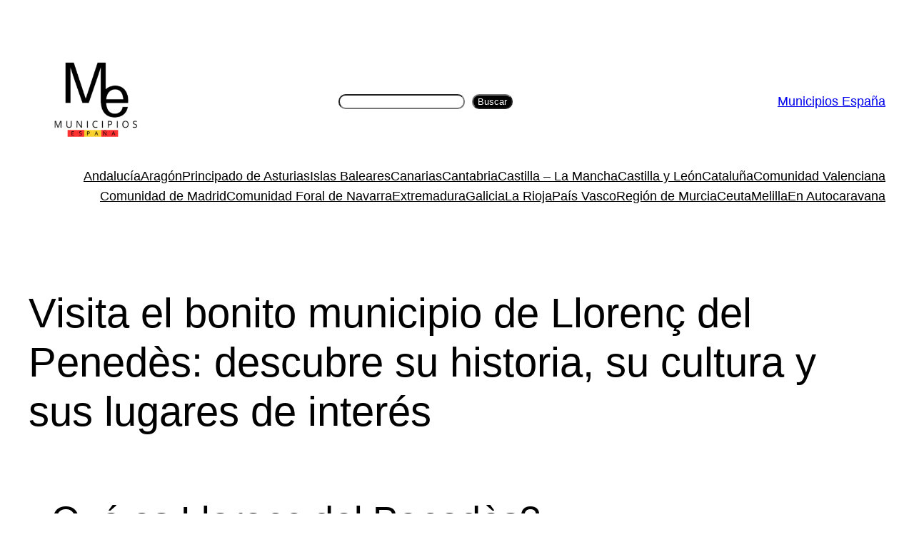

--- FILE ---
content_type: text/html; charset=utf-8
request_url: https://www.google.com/recaptcha/api2/aframe
body_size: 267
content:
<!DOCTYPE HTML><html><head><meta http-equiv="content-type" content="text/html; charset=UTF-8"></head><body><script nonce="AnLYmQ8i6OBPgrCe-QMsNQ">/** Anti-fraud and anti-abuse applications only. See google.com/recaptcha */ try{var clients={'sodar':'https://pagead2.googlesyndication.com/pagead/sodar?'};window.addEventListener("message",function(a){try{if(a.source===window.parent){var b=JSON.parse(a.data);var c=clients[b['id']];if(c){var d=document.createElement('img');d.src=c+b['params']+'&rc='+(localStorage.getItem("rc::a")?sessionStorage.getItem("rc::b"):"");window.document.body.appendChild(d);sessionStorage.setItem("rc::e",parseInt(sessionStorage.getItem("rc::e")||0)+1);localStorage.setItem("rc::h",'1766324829174');}}}catch(b){}});window.parent.postMessage("_grecaptcha_ready", "*");}catch(b){}</script></body></html>